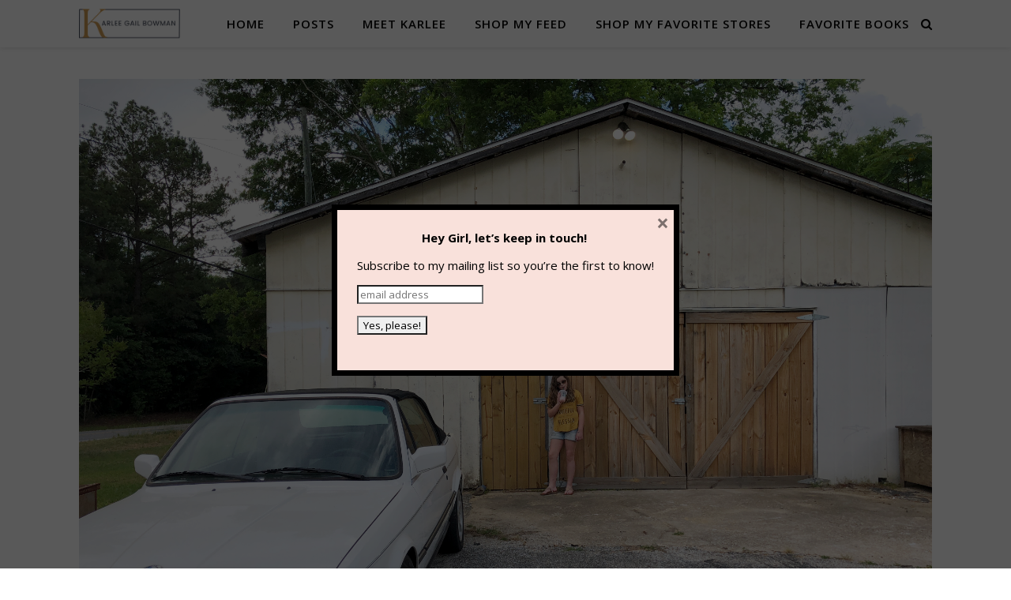

--- FILE ---
content_type: text/html; charset=UTF-8
request_url: https://karleegailbowman.com/summer-bucket-list/
body_size: 42997
content:
<!DOCTYPE html>
<html lang="en-US">
<head>
	<meta charset="UTF-8">
	<meta name="viewport" content="width=device-width, initial-scale=1.0" />
	<link rel="profile" href="https://gmpg.org/xfn/11">

<title>Summer Bucket List</title>
<link rel='dns-prefetch' href='//maxcdn.bootstrapcdn.com' />
<link rel='dns-prefetch' href='//fonts.googleapis.com' />
<link rel='dns-prefetch' href='//s.w.org' />
<link rel="alternate" type="application/rss+xml" title=" &raquo; Feed" href="https://karleegailbowman.com/feed/" />
<link rel="alternate" type="application/rss+xml" title=" &raquo; Comments Feed" href="https://karleegailbowman.com/comments/feed/" />
<link rel="alternate" type="application/rss+xml" title=" &raquo; Summer Bucket List Comments Feed" href="https://karleegailbowman.com/summer-bucket-list/feed/" />
		<script type="text/javascript">
			window._wpemojiSettings = {"baseUrl":"https:\/\/s.w.org\/images\/core\/emoji\/2.2.1\/72x72\/","ext":".png","svgUrl":"https:\/\/s.w.org\/images\/core\/emoji\/2.2.1\/svg\/","svgExt":".svg","source":{"concatemoji":"https:\/\/karleegailbowman.com\/wp-includes\/js\/wp-emoji-release.min.js?ver=4.7.29"}};
			!function(t,a,e){var r,n,i,o=a.createElement("canvas"),l=o.getContext&&o.getContext("2d");function c(t){var e=a.createElement("script");e.src=t,e.defer=e.type="text/javascript",a.getElementsByTagName("head")[0].appendChild(e)}for(i=Array("flag","emoji4"),e.supports={everything:!0,everythingExceptFlag:!0},n=0;n<i.length;n++)e.supports[i[n]]=function(t){var e,a=String.fromCharCode;if(!l||!l.fillText)return!1;switch(l.clearRect(0,0,o.width,o.height),l.textBaseline="top",l.font="600 32px Arial",t){case"flag":return(l.fillText(a(55356,56826,55356,56819),0,0),o.toDataURL().length<3e3)?!1:(l.clearRect(0,0,o.width,o.height),l.fillText(a(55356,57331,65039,8205,55356,57096),0,0),e=o.toDataURL(),l.clearRect(0,0,o.width,o.height),l.fillText(a(55356,57331,55356,57096),0,0),e!==o.toDataURL());case"emoji4":return l.fillText(a(55357,56425,55356,57341,8205,55357,56507),0,0),e=o.toDataURL(),l.clearRect(0,0,o.width,o.height),l.fillText(a(55357,56425,55356,57341,55357,56507),0,0),e!==o.toDataURL()}return!1}(i[n]),e.supports.everything=e.supports.everything&&e.supports[i[n]],"flag"!==i[n]&&(e.supports.everythingExceptFlag=e.supports.everythingExceptFlag&&e.supports[i[n]]);e.supports.everythingExceptFlag=e.supports.everythingExceptFlag&&!e.supports.flag,e.DOMReady=!1,e.readyCallback=function(){e.DOMReady=!0},e.supports.everything||(r=function(){e.readyCallback()},a.addEventListener?(a.addEventListener("DOMContentLoaded",r,!1),t.addEventListener("load",r,!1)):(t.attachEvent("onload",r),a.attachEvent("onreadystatechange",function(){"complete"===a.readyState&&e.readyCallback()})),(r=e.source||{}).concatemoji?c(r.concatemoji):r.wpemoji&&r.twemoji&&(c(r.twemoji),c(r.wpemoji)))}(window,document,window._wpemojiSettings);
		</script>
		<style type="text/css">
img.wp-smiley,
img.emoji {
	display: inline !important;
	border: none !important;
	box-shadow: none !important;
	height: 1em !important;
	width: 1em !important;
	margin: 0 .07em !important;
	vertical-align: -0.1em !important;
	background: none !important;
	padding: 0 !important;
}
</style>
<link rel='stylesheet' id='sb_instagram_styles-css'  href='https://karleegailbowman.com/wp-content/plugins/instagram-feed/css/sb-instagram.min.css?ver=1.4.9' type='text/css' media='all' />
<link rel='stylesheet' id='sb_instagram_icons-css'  href='https://maxcdn.bootstrapcdn.com/font-awesome/4.6.3/css/font-awesome.min.css?ver=4.6.3' type='text/css' media='all' />
<link rel='stylesheet' id='rt-tpg-css-css'  href='https://karleegailbowman.com/wp-content/plugins/the-post-grid/assets/css/thepostgrid.css?ver=2.2.63' type='text/css' media='all' />
<link rel='stylesheet' id='ashe-style-css'  href='https://karleegailbowman.com/wp-content/themes/ashe/style.css?ver=1.8.1' type='text/css' media='all' />
<link rel='stylesheet' id='fontawesome-css'  href='https://karleegailbowman.com/wp-content/themes/ashe/assets/css/font-awesome.css?ver=4.7.29' type='text/css' media='all' />
<link rel='stylesheet' id='fontello-css'  href='https://karleegailbowman.com/wp-content/themes/ashe/assets/css/fontello.css?ver=4.7.29' type='text/css' media='all' />
<link rel='stylesheet' id='slick-css'  href='https://karleegailbowman.com/wp-content/themes/ashe/assets/css/slick.css?ver=4.7.29' type='text/css' media='all' />
<link rel='stylesheet' id='scrollbar-css'  href='https://karleegailbowman.com/wp-content/themes/ashe/assets/css/perfect-scrollbar.css?ver=4.7.29' type='text/css' media='all' />
<link rel='stylesheet' id='ashe-responsive-css'  href='https://karleegailbowman.com/wp-content/themes/ashe/assets/css/responsive.css?ver=1.8.1' type='text/css' media='all' />
<link rel='stylesheet' id='ashe-playfair-font-css'  href='//fonts.googleapis.com/css?family=Playfair+Display%3A400%2C700&#038;ver=1.0.0' type='text/css' media='all' />
<link rel='stylesheet' id='ashe-opensans-font-css'  href='//fonts.googleapis.com/css?family=Open+Sans%3A400italic%2C400%2C600italic%2C600%2C700italic%2C700&#038;ver=1.0.0' type='text/css' media='all' />
<link rel='stylesheet' id='mc4wp-form-themes-css'  href='https://karleegailbowman.com/wp-content/plugins/mailchimp-for-wp/assets/css/form-themes.min.css?ver=4.2' type='text/css' media='all' />
<script type='text/javascript' src='https://karleegailbowman.com/wp-includes/js/jquery/jquery.js?ver=1.12.4'></script>
<script type='text/javascript' src='https://karleegailbowman.com/wp-includes/js/jquery/jquery-migrate.min.js?ver=1.4.1'></script>
<link rel='https://api.w.org/' href='https://karleegailbowman.com/wp-json/' />
<link rel="EditURI" type="application/rsd+xml" title="RSD" href="https://karleegailbowman.com/xmlrpc.php?rsd" />
<link rel="wlwmanifest" type="application/wlwmanifest+xml" href="https://karleegailbowman.com/wp-includes/wlwmanifest.xml" /> 
<link rel='prev' title='My Keurig Days Are Over' href='https://karleegailbowman.com/my-keurig-days-are-over/' />
<link rel='next' title='Week Vibes' href='https://karleegailbowman.com/week-vibes-4/' />
<meta name="generator" content="WordPress 4.7.29" />
<link rel="canonical" href="https://karleegailbowman.com/summer-bucket-list/" />
<link rel='shortlink' href='https://karleegailbowman.com/?p=2202' />
<link rel="alternate" type="application/json+oembed" href="https://karleegailbowman.com/wp-json/oembed/1.0/embed?url=https%3A%2F%2Fkarleegailbowman.com%2Fsummer-bucket-list%2F" />
<link rel="alternate" type="text/xml+oembed" href="https://karleegailbowman.com/wp-json/oembed/1.0/embed?url=https%3A%2F%2Fkarleegailbowman.com%2Fsummer-bucket-list%2F&#038;format=xml" />
<link rel="pingback" href="https://karleegailbowman.com/xmlrpc.php">
<style id="ashe_dynamic_css">body {background-color: #ffffff;}#top-bar {background-color: #ffffff;}#top-bar a {color: #000000;}#top-bar a:hover,#top-bar li.current-menu-item > a,#top-bar li.current-menu-ancestor > a,#top-bar .sub-menu li.current-menu-item > a,#top-bar .sub-menu li.current-menu-ancestor> a {color: #ca9b52;}#top-menu .sub-menu,#top-menu .sub-menu a {background-color: #ffffff;border-color: rgba(0,0,0, 0.05);}@media screen and ( max-width: 979px ) {.top-bar-socials {float: none !important;}.top-bar-socials a {line-height: 40px !important;}}.header-logo a,.site-description {color: #111111;}.entry-header {background-color: #ffffff;}#main-nav {background-color: #ffffff;box-shadow: 0px 1px 5px rgba(0,0,0, 0.1);}#featured-links h6 {background-color: rgba(255,255,255, 0.85);color: #000000;}#main-nav a,#main-nav i,#main-nav #s {color: #000000;}.main-nav-sidebar span,.sidebar-alt-close-btn span {background-color: #000000;}#main-nav a:hover,#main-nav i:hover,#main-nav li.current-menu-item > a,#main-nav li.current-menu-ancestor > a,#main-nav .sub-menu li.current-menu-item > a,#main-nav .sub-menu li.current-menu-ancestor> a {color: #ca9b52;}.main-nav-sidebar:hover span {background-color: #ca9b52;}#main-menu .sub-menu,#main-menu .sub-menu a {background-color: #ffffff;border-color: rgba(0,0,0, 0.05);}#main-nav #s {background-color: #ffffff;}#main-nav #s::-webkit-input-placeholder { /* Chrome/Opera/Safari */color: rgba(0,0,0, 0.7);}#main-nav #s::-moz-placeholder { /* Firefox 19+ */color: rgba(0,0,0, 0.7);}#main-nav #s:-ms-input-placeholder { /* IE 10+ */color: rgba(0,0,0, 0.7);}#main-nav #s:-moz-placeholder { /* Firefox 18- */color: rgba(0,0,0, 0.7);}/* Background */.sidebar-alt,#featured-links,.main-content,.featured-slider-area,.page-content select,.page-content input,.page-content textarea {background-color: #ffffff;}/* Text */.page-content,.page-content select,.page-content input,.page-content textarea,.page-content .post-author a,.page-content .ashe-widget a,.page-content .comment-author {color: #464646;}/* Title */.page-content h1,.page-content h2,.page-content h3,.page-content h4,.page-content h5,.page-content h6,.page-content .post-title a,.page-content .author-description h4 a,.page-content .related-posts h4 a,.page-content .blog-pagination .previous-page a,.page-content .blog-pagination .next-page a,blockquote,.page-content .post-share a {color: #030303;}.page-content .post-title a:hover {color: rgba(3,3,3, 0.75);}/* Meta */.page-content .post-date,.page-content .post-comments,.page-content .post-author,.page-content [data-layout*="list"] .post-author a,.page-content .related-post-date,.page-content .comment-meta a,.page-content .author-share a,.page-content .post-tags a,.page-content .tagcloud a,.widget_categories li,.widget_archive li,.ahse-subscribe-box p,.rpwwt-post-author,.rpwwt-post-categories,.rpwwt-post-date,.rpwwt-post-comments-number {color: #a1a1a1;}.page-content input::-webkit-input-placeholder { /* Chrome/Opera/Safari */color: #a1a1a1;}.page-content input::-moz-placeholder { /* Firefox 19+ */color: #a1a1a1;}.page-content input:-ms-input-placeholder { /* IE 10+ */color: #a1a1a1;}.page-content input:-moz-placeholder { /* Firefox 18- */color: #a1a1a1;}/* Accent */.page-content a,.post-categories,.page-content .ashe-widget.widget_text a {color: #ca9b52;}.page-content .elementor a,.page-content .elementor a:hover {color: inherit;}.ps-container > .ps-scrollbar-y-rail > .ps-scrollbar-y {background: #ca9b52;}.page-content a:hover {color: rgba(202,155,82, 0.8);}blockquote {border-color: #ca9b52;}/* Selection */::-moz-selection {color: #ffffff;background: #ca9b52;}::selection {color: #ffffff;background: #ca9b52;}/* Border */.page-content .post-footer,[data-layout*="list"] .blog-grid > li,.page-content .author-description,.page-content .related-posts,.page-content .entry-comments,.page-content .ashe-widget li,.page-content #wp-calendar,.page-content #wp-calendar caption,.page-content #wp-calendar tbody td,.page-content .widget_nav_menu li a,.page-content .tagcloud a,.page-content select,.page-content input,.page-content textarea,.widget-title h2:before,.widget-title h2:after,.post-tags a,.gallery-caption,.wp-caption-text,table tr,table th,table td,pre,.category-description {border-color: #e8e8e8;}hr {background-color: #e8e8e8;}/* Buttons */.widget_search i,.widget_search #searchsubmit,.single-navigation i,.page-content .submit,.page-content .blog-pagination.numeric a,.page-content .blog-pagination.load-more a,.page-content .ashe-subscribe-box input[type="submit"],.page-content .widget_wysija input[type="submit"],.page-content .post-password-form input[type="submit"],.page-content .wpcf7 [type="submit"] {color: #ffffff;background-color: #333333;}.single-navigation i:hover,.page-content .submit:hover,.page-content .blog-pagination.numeric a:hover,.page-content .blog-pagination.numeric span,.page-content .blog-pagination.load-more a:hover,.page-content .ashe-subscribe-box input[type="submit"]:hover,.page-content .widget_wysija input[type="submit"]:hover,.page-content .post-password-form input[type="submit"]:hover,.page-content .wpcf7 [type="submit"]:hover {color: #ffffff;background-color: #ca9b52;}/* Image Overlay */.image-overlay,#infscr-loading,.page-content h4.image-overlay {color: #ffffff;background-color: rgba(73,73,73, 0.3);}.image-overlay a,.post-slider .prev-arrow,.post-slider .next-arrow,.page-content .image-overlay a,#featured-slider .slick-arrow,#featured-slider .slider-dots {color: #ffffff;}.slide-caption {background: rgba(255,255,255, 0.95);}#featured-slider .slick-active {background: #ffffff;}#page-footer,#page-footer select,#page-footer input,#page-footer textarea {background-color: #f6f6f6;color: #333333;}#page-footer,#page-footer a,#page-footer select,#page-footer input,#page-footer textarea {color: #333333;}#page-footer #s::-webkit-input-placeholder { /* Chrome/Opera/Safari */color: #333333;}#page-footer #s::-moz-placeholder { /* Firefox 19+ */color: #333333;}#page-footer #s:-ms-input-placeholder { /* IE 10+ */color: #333333;}#page-footer #s:-moz-placeholder { /* Firefox 18- */color: #333333;}/* Title */#page-footer h1,#page-footer h2,#page-footer h3,#page-footer h4,#page-footer h5,#page-footer h6 {color: #111111;}#page-footer a:hover {color: #ca9b52;}/* Border */#page-footer a,#page-footer .ashe-widget li,#page-footer #wp-calendar,#page-footer #wp-calendar caption,#page-footer #wp-calendar tbody td,#page-footer .widget_nav_menu li a,#page-footer select,#page-footer input,#page-footer textarea,#page-footer .widget-title h2:before,#page-footer .widget-title h2:after,.footer-widgets {border-color: #e0dbdb;}#page-footer hr {background-color: #e0dbdb;}.ashe-preloader-wrap {background-color: #ffffff;}@media screen and ( max-width: 768px ) {#featured-links {display: none;}}@media screen and ( max-width: 640px ) {.related-posts {display: none;}}.header-logo a {font-family: 'Open Sans';}#top-menu li a {font-family: 'Open Sans';}#main-menu li a {font-family: 'Open Sans';}#mobile-menu li {font-family: 'Open Sans';}#top-menu li a,#main-menu li a,#mobile-menu li {text-transform: uppercase;}.boxed-wrapper {max-width: 1160px;}.sidebar-alt {max-width: 340px;left: -340px; padding: 85px 35px 0px;}.sidebar-left,.sidebar-right {width: 307px;}.main-container {width: 100%;}#top-bar > div,#main-nav > div,#featured-links,.main-content,.page-footer-inner,.featured-slider-area.boxed-wrapper {padding-left: 40px;padding-right: 40px;}#top-menu {float: left;}.top-bar-socials {float: right;}.entry-header {height: 500px;background-image:url(https://karleegailbowman.com/wp-content/uploads/2019/03/cropped-cropped-Karlee-Gail-Bowman-Logo.png);background-size: cover;}.entry-header {background-position: center center;}.logo-img {max-width: 500px;}.mini-logo a {max-width: 128px;}.header-logo a:not(.logo-img),.site-description {display: none;}#main-nav {text-align: right;}.main-nav-sidebar,.mini-logo {float: left;margin-right: 15px;}.main-nav-icons { float: right; margin-left: 15px;}#featured-links .featured-link {margin-right: 20px;}#featured-links .featured-link:last-of-type {margin-right: 0;}#featured-links .featured-link {width: calc( (100% - -20px) / 0 - 1px);width: -webkit-calc( (100% - -20px) / 0- 1px);}.featured-link:nth-child(1) .cv-inner {display: none;}.featured-link:nth-child(2) .cv-inner {display: none;}.featured-link:nth-child(3) .cv-inner {display: none;}.blog-grid > li {width: 100%;margin-bottom: 30px;}.post-content > p:first-of-type:first-letter {font-family: "Playfair Display";font-weight: 400;float: left;margin: 0px 12px 0 0;font-size: 80px;line-height: 65px;text-align: center;color: #030303;}@-moz-document url-prefix() {.post-content > p:first-of-type:first-letter {margin-top: 10px !important;}}.footer-widgets > .ashe-widget {width: 30%;margin-right: 5%;}.footer-widgets > .ashe-widget:nth-child(3n+3) {margin-right: 0;}.footer-widgets > .ashe-widget:nth-child(3n+4) {clear: both;}.copyright-info {float: right;}.footer-socials {float: left;}.woocommerce div.product .stock,.woocommerce div.product p.price,.woocommerce div.product span.price,.woocommerce ul.products li.product .price,.woocommerce-Reviews .woocommerce-review__author,.woocommerce form .form-row .required,.woocommerce form .form-row.woocommerce-invalid label,.woocommerce .page-content div.product .woocommerce-tabs ul.tabs li a {color: #464646;}.woocommerce a.remove:hover {color: #464646 !important;}.woocommerce a.remove,.woocommerce .product_meta,.page-content .woocommerce-breadcrumb,.page-content .woocommerce-review-link,.page-content .woocommerce-breadcrumb a,.page-content .woocommerce-MyAccount-navigation-link a,.woocommerce .woocommerce-info:before,.woocommerce .page-content .woocommerce-result-count,.woocommerce-page .page-content .woocommerce-result-count,.woocommerce-Reviews .woocommerce-review__published-date,.woocommerce .product_list_widget .quantity,.woocommerce .widget_products .amount,.woocommerce .widget_price_filter .price_slider_amount,.woocommerce .widget_recently_viewed_products .amount,.woocommerce .widget_top_rated_products .amount,.woocommerce .widget_recent_reviews .reviewer {color: #a1a1a1;}.woocommerce a.remove {color: #a1a1a1 !important;}p.demo_store,.woocommerce-store-notice,.woocommerce span.onsale { background-color: #ca9b52;}.woocommerce .star-rating::before,.woocommerce .star-rating span::before,.woocommerce .page-content ul.products li.product .button,.page-content .woocommerce ul.products li.product .button,.page-content .woocommerce-MyAccount-navigation-link.is-active a,.page-content .woocommerce-MyAccount-navigation-link a:hover { color: #ca9b52;}.woocommerce form.login,.woocommerce form.register,.woocommerce-account fieldset,.woocommerce form.checkout_coupon,.woocommerce .woocommerce-info,.woocommerce .woocommerce-error,.woocommerce .woocommerce-message,.woocommerce .widget_shopping_cart .total,.woocommerce.widget_shopping_cart .total,.woocommerce-Reviews .comment_container,.woocommerce-cart #payment ul.payment_methods,#add_payment_method #payment ul.payment_methods,.woocommerce-checkout #payment ul.payment_methods,.woocommerce div.product .woocommerce-tabs ul.tabs::before,.woocommerce div.product .woocommerce-tabs ul.tabs::after,.woocommerce div.product .woocommerce-tabs ul.tabs li,.woocommerce .woocommerce-MyAccount-navigation-link,.select2-container--default .select2-selection--single {border-color: #e8e8e8;}.woocommerce-cart #payment,#add_payment_method #payment,.woocommerce-checkout #payment,.woocommerce .woocommerce-info,.woocommerce .woocommerce-error,.woocommerce .woocommerce-message,.woocommerce div.product .woocommerce-tabs ul.tabs li {background-color: rgba(232,232,232, 0.3);}.woocommerce-cart #payment div.payment_box::before,#add_payment_method #payment div.payment_box::before,.woocommerce-checkout #payment div.payment_box::before {border-color: rgba(232,232,232, 0.5);}.woocommerce-cart #payment div.payment_box,#add_payment_method #payment div.payment_box,.woocommerce-checkout #payment div.payment_box {background-color: rgba(232,232,232, 0.5);}.page-content .woocommerce input.button,.page-content .woocommerce a.button,.page-content .woocommerce a.button.alt,.page-content .woocommerce button.button.alt,.page-content .woocommerce input.button.alt,.page-content .woocommerce #respond input#submit.alt,.woocommerce .page-content .widget_product_search input[type="submit"],.woocommerce .page-content .woocommerce-message .button,.woocommerce .page-content a.button.alt,.woocommerce .page-content button.button.alt,.woocommerce .page-content #respond input#submit,.woocommerce .page-content .widget_price_filter .button,.woocommerce .page-content .woocommerce-message .button,.woocommerce-page .page-content .woocommerce-message .button,.woocommerce .page-content nav.woocommerce-pagination ul li a,.woocommerce .page-content nav.woocommerce-pagination ul li span {color: #ffffff;background-color: #333333;}.page-content .woocommerce input.button:hover,.page-content .woocommerce a.button:hover,.page-content .woocommerce a.button.alt:hover,.page-content .woocommerce button.button.alt:hover,.page-content .woocommerce input.button.alt:hover,.page-content .woocommerce #respond input#submit.alt:hover,.woocommerce .page-content .woocommerce-message .button:hover,.woocommerce .page-content a.button.alt:hover,.woocommerce .page-content button.button.alt:hover,.woocommerce .page-content #respond input#submit:hover,.woocommerce .page-content .widget_price_filter .button:hover,.woocommerce .page-content .woocommerce-message .button:hover,.woocommerce-page .page-content .woocommerce-message .button:hover,.woocommerce .page-content nav.woocommerce-pagination ul li a:hover,.woocommerce .page-content nav.woocommerce-pagination ul li span.current {color: #ffffff;background-color: #ca9b52;}.woocommerce .page-content nav.woocommerce-pagination ul li a.prev,.woocommerce .page-content nav.woocommerce-pagination ul li a.next {color: #333333;}.woocommerce .page-content nav.woocommerce-pagination ul li a.prev:hover,.woocommerce .page-content nav.woocommerce-pagination ul li a.next:hover {color: #ca9b52;}.woocommerce .page-content nav.woocommerce-pagination ul li a.prev:after,.woocommerce .page-content nav.woocommerce-pagination ul li a.next:after {color: #ffffff;}.woocommerce .page-content nav.woocommerce-pagination ul li a.prev:hover:after,.woocommerce .page-content nav.woocommerce-pagination ul li a.next:hover:after {color: #ffffff;}.cssload-cube{background-color:#333333;width:9px;height:9px;position:absolute;margin:auto;animation:cssload-cubemove 2s infinite ease-in-out;-o-animation:cssload-cubemove 2s infinite ease-in-out;-ms-animation:cssload-cubemove 2s infinite ease-in-out;-webkit-animation:cssload-cubemove 2s infinite ease-in-out;-moz-animation:cssload-cubemove 2s infinite ease-in-out}.cssload-cube1{left:13px;top:0;animation-delay:.1s;-o-animation-delay:.1s;-ms-animation-delay:.1s;-webkit-animation-delay:.1s;-moz-animation-delay:.1s}.cssload-cube2{left:25px;top:0;animation-delay:.2s;-o-animation-delay:.2s;-ms-animation-delay:.2s;-webkit-animation-delay:.2s;-moz-animation-delay:.2s}.cssload-cube3{left:38px;top:0;animation-delay:.3s;-o-animation-delay:.3s;-ms-animation-delay:.3s;-webkit-animation-delay:.3s;-moz-animation-delay:.3s}.cssload-cube4{left:0;top:13px;animation-delay:.1s;-o-animation-delay:.1s;-ms-animation-delay:.1s;-webkit-animation-delay:.1s;-moz-animation-delay:.1s}.cssload-cube5{left:13px;top:13px;animation-delay:.2s;-o-animation-delay:.2s;-ms-animation-delay:.2s;-webkit-animation-delay:.2s;-moz-animation-delay:.2s}.cssload-cube6{left:25px;top:13px;animation-delay:.3s;-o-animation-delay:.3s;-ms-animation-delay:.3s;-webkit-animation-delay:.3s;-moz-animation-delay:.3s}.cssload-cube7{left:38px;top:13px;animation-delay:.4s;-o-animation-delay:.4s;-ms-animation-delay:.4s;-webkit-animation-delay:.4s;-moz-animation-delay:.4s}.cssload-cube8{left:0;top:25px;animation-delay:.2s;-o-animation-delay:.2s;-ms-animation-delay:.2s;-webkit-animation-delay:.2s;-moz-animation-delay:.2s}.cssload-cube9{left:13px;top:25px;animation-delay:.3s;-o-animation-delay:.3s;-ms-animation-delay:.3s;-webkit-animation-delay:.3s;-moz-animation-delay:.3s}.cssload-cube10{left:25px;top:25px;animation-delay:.4s;-o-animation-delay:.4s;-ms-animation-delay:.4s;-webkit-animation-delay:.4s;-moz-animation-delay:.4s}.cssload-cube11{left:38px;top:25px;animation-delay:.5s;-o-animation-delay:.5s;-ms-animation-delay:.5s;-webkit-animation-delay:.5s;-moz-animation-delay:.5s}.cssload-cube12{left:0;top:38px;animation-delay:.3s;-o-animation-delay:.3s;-ms-animation-delay:.3s;-webkit-animation-delay:.3s;-moz-animation-delay:.3s}.cssload-cube13{left:13px;top:38px;animation-delay:.4s;-o-animation-delay:.4s;-ms-animation-delay:.4s;-webkit-animation-delay:.4s;-moz-animation-delay:.4s}.cssload-cube14{left:25px;top:38px;animation-delay:.5s;-o-animation-delay:.5s;-ms-animation-delay:.5s;-webkit-animation-delay:.5s;-moz-animation-delay:.5s}.cssload-cube15{left:38px;top:38px;animation-delay:.6s;-o-animation-delay:.6s;-ms-animation-delay:.6s;-webkit-animation-delay:.6s;-moz-animation-delay:.6s}.cssload-spinner{margin:auto;width:49px;height:49px;position:relative}@keyframes cssload-cubemove{35%{transform:scale(0.005)}50%{transform:scale(1.7)}65%{transform:scale(0.005)}}@-o-keyframes cssload-cubemove{35%{-o-transform:scale(0.005)}50%{-o-transform:scale(1.7)}65%{-o-transform:scale(0.005)}}@-ms-keyframes cssload-cubemove{35%{-ms-transform:scale(0.005)}50%{-ms-transform:scale(1.7)}65%{-ms-transform:scale(0.005)}}@-webkit-keyframes cssload-cubemove{35%{-webkit-transform:scale(0.005)}50%{-webkit-transform:scale(1.7)}65%{-webkit-transform:scale(0.005)}}@-moz-keyframes cssload-cubemove{35%{-moz-transform:scale(0.005)}50%{-moz-transform:scale(1.7)}65%{-moz-transform:scale(0.005)}}</style><link rel="icon" href="https://karleegailbowman.com/wp-content/uploads/2020/04/cropped-Screen-Shot-2020-04-01-at-5.10.00-PM-32x32.png" sizes="32x32" />
<link rel="icon" href="https://karleegailbowman.com/wp-content/uploads/2020/04/cropped-Screen-Shot-2020-04-01-at-5.10.00-PM-192x192.png" sizes="192x192" />
<link rel="apple-touch-icon-precomposed" href="https://karleegailbowman.com/wp-content/uploads/2020/04/cropped-Screen-Shot-2020-04-01-at-5.10.00-PM-180x180.png" />
<meta name="msapplication-TileImage" content="https://karleegailbowman.com/wp-content/uploads/2020/04/cropped-Screen-Shot-2020-04-01-at-5.10.00-PM-270x270.png" />

<!-- BEGIN GADWP v5.0.0.1 Universal Analytics - https://deconf.com/google-analytics-dashboard-wordpress/ -->
<script>
(function(i,s,o,g,r,a,m){i['GoogleAnalyticsObject']=r;i[r]=i[r]||function(){
	(i[r].q=i[r].q||[]).push(arguments)},i[r].l=1*new Date();a=s.createElement(o),
	m=s.getElementsByTagName(o)[0];a.async=1;a.src=g;m.parentNode.insertBefore(a,m)
})(window,document,'script','https://www.google-analytics.com/analytics.js','ga');
  ga('create', 'UA-97004829-1', 'auto');
  ga('send', 'pageview');
</script>
<!-- END GADWP Universal Analytics -->
</head>

<body class="post-template-default single single-post postid-2202 single-format-standard elementor-default">

	<!-- Preloader -->
	
	<!-- Page Wrapper -->
	<div id="page-wrap">

		<!-- Boxed Wrapper -->
		<div id="page-header" >

		
<div id="main-nav" class="clear-fix">

	<div class="boxed-wrapper">	
		
		<!-- Alt Sidebar Icon -->
		
		<!-- Mini Logo -->
				<div class="mini-logo">
			<a href="https://karleegailbowman.com/" title="" >
				<img src="http://karleegailbowman.com/wp-content/uploads/2022/12/karleegailbowman_gold_logo.png" alt="">
			</a>
		</div>
		
		<!-- Icons -->
		<div class="main-nav-icons">
						<div class="main-nav-search">
				<i class="fa fa-search"></i>
				<i class="fa fa-times"></i>
				<form role="search" method="get" id="searchform" class="clear-fix" action="https://karleegailbowman.com/"><input type="search" name="s" id="s" placeholder="Search..." data-placeholder="Type then hit Enter..." value="" /><i class="fa fa-search"></i><input type="submit" id="searchsubmit" value="st" /></form>			</div>
					</div>

		<nav class="main-menu-container"><ul id="main-menu" class=""><li id="menu-item-202" class="menu-item menu-item-type-custom menu-item-object-custom menu-item-home menu-item-202"><a href="https://karleegailbowman.com">Home</a></li>
<li id="menu-item-3439" class="menu-item menu-item-type-post_type menu-item-object-page current_page_parent menu-item-3439"><a href="https://karleegailbowman.com/posts/">Posts</a></li>
<li id="menu-item-2784" class="menu-item menu-item-type-post_type menu-item-object-page menu-item-2784"><a href="https://karleegailbowman.com/meet-karlee/">Meet Karlee</a></li>
<li id="menu-item-1286" class="menu-item menu-item-type-post_type menu-item-object-page menu-item-1286"><a href="https://karleegailbowman.com/shop-my-feed/">Shop My Feed</a></li>
<li id="menu-item-4691" class="menu-item menu-item-type-post_type menu-item-object-page menu-item-4691"><a href="https://karleegailbowman.com/shop-my-favorites/">Shop My Favorite Stores</a></li>
<li id="menu-item-5328" class="menu-item menu-item-type-post_type menu-item-object-page menu-item-5328"><a href="https://karleegailbowman.com/books/">Favorite Books</a></li>
</ul></nav>
		<!-- Mobile Menu Button -->
		<span class="mobile-menu-btn">
			<i class="fa fa-chevron-down"></i>
		</span>

		<nav class="mobile-menu-container"><ul id="mobile-menu" class=""><li class="menu-item menu-item-type-custom menu-item-object-custom menu-item-home menu-item-202"><a href="https://karleegailbowman.com">Home</a></li>
<li class="menu-item menu-item-type-post_type menu-item-object-page current_page_parent menu-item-3439"><a href="https://karleegailbowman.com/posts/">Posts</a></li>
<li class="menu-item menu-item-type-post_type menu-item-object-page menu-item-2784"><a href="https://karleegailbowman.com/meet-karlee/">Meet Karlee</a></li>
<li class="menu-item menu-item-type-post_type menu-item-object-page menu-item-1286"><a href="https://karleegailbowman.com/shop-my-feed/">Shop My Feed</a></li>
<li class="menu-item menu-item-type-post_type menu-item-object-page menu-item-4691"><a href="https://karleegailbowman.com/shop-my-favorites/">Shop My Favorite Stores</a></li>
<li class="menu-item menu-item-type-post_type menu-item-object-page menu-item-5328"><a href="https://karleegailbowman.com/books/">Favorite Books</a></li>
 </ul></nav>
	</div>

</div><!-- #main-nav -->

		</div><!-- .boxed-wrapper -->

		<!-- Page Content -->
		<div class="page-content">

			
<!-- Page Content -->
<div class="main-content clear-fix boxed-wrapper" data-sidebar-sticky="1">


	
	<!-- Main Container -->
	<div class="main-container">

		<article id="post-2202" class="post-2202 post type-post status-publish format-standard has-post-thumbnail hentry category-uncategorized">

	

	<div class="post-media">
		<img width="1140" height="855" src="https://karleegailbowman.com/wp-content/uploads/2018/06/JPEG-image-B230FB6C9EA0-1.jpeg" class="attachment-ashe-full-thumbnail size-ashe-full-thumbnail wp-post-image" alt="" srcset="https://karleegailbowman.com/wp-content/uploads/2018/06/JPEG-image-B230FB6C9EA0-1.jpeg 4032w, https://karleegailbowman.com/wp-content/uploads/2018/06/JPEG-image-B230FB6C9EA0-1-300x225.jpeg 300w, https://karleegailbowman.com/wp-content/uploads/2018/06/JPEG-image-B230FB6C9EA0-1-768x576.jpeg 768w, https://karleegailbowman.com/wp-content/uploads/2018/06/JPEG-image-B230FB6C9EA0-1-1024x768.jpeg 1024w" sizes="(max-width: 1140px) 100vw, 1140px" />	</div>

	<header class="post-header">

		<div class="post-categories"><a href="https://karleegailbowman.com/category/uncategorized/" rel="category tag">Uncategorized</a> </div>
				<h1 class="post-title">Summer Bucket List</h1>
		
				<div class="post-meta clear-fix">

							<span class="post-date">June 9, 2018</span>
						
			<span class="meta-sep">/</span>
			
			
		</div>
		
	</header>

	<div class="post-content">

		<p style="text-align: center;">It&#8217;s June so Summer time is pretty much here! I want to share my Summer bucket list with y&#8217;all!!</p>
<p style="text-align: center;">1 &#8211; Eat lots of watermelon.</p>
<p style="text-align: center;">2 &#8211; Watch fireworks.</p>
<p style="text-align: center;">2 &#8211; Go to the beach.</p>
<p style="text-align: center;">3 &#8211; Finish working on the powder room project.</p>
<p style="text-align: center;">4 &#8211; Read a &#8220;beach read&#8221;.</p>
<p style="text-align: center;">5 &#8211; Go out for ice cream.</p>
<p style="text-align: center;">6 &#8211; Make fresh homemade lemonade.</p>
<p style="text-align: center;">7 &#8211; Have a picnic.</p>
<p style="text-align: center;">8 &#8211; Go to a movie.</p>
<p style="text-align: center;">9 &#8211; Decorate our home for the 4th of July.</p>
<p style="text-align: center;">10 &#8211; Have a board game night.</p>
	</div>

	<footer class="post-footer">

		
				<span class="post-author">By&nbsp;<a href="https://karleegailbowman.com/author/kbowman/" title="Posts by Karlee Bowman" rel="author">Karlee Bowman</a></span>
		
		<a href="https://karleegailbowman.com/summer-bucket-list/#respond" class="post-comments" >0 Comments</a>		
	</footer>


</article>
<!-- Previous Post -->
<a href="https://karleegailbowman.com/week-vibes-4/" title="Week Vibes" class="single-navigation previous-post">
<img width="60" height="75" src="https://karleegailbowman.com/wp-content/uploads/2018/06/JPEG-image-77A8178508CA-1.jpeg" class="attachment-ashe-single-navigation size-ashe-single-navigation wp-post-image" alt="" srcset="https://karleegailbowman.com/wp-content/uploads/2018/06/JPEG-image-77A8178508CA-1.jpeg 3024w, https://karleegailbowman.com/wp-content/uploads/2018/06/JPEG-image-77A8178508CA-1-240x300.jpeg 240w, https://karleegailbowman.com/wp-content/uploads/2018/06/JPEG-image-77A8178508CA-1-768x960.jpeg 768w, https://karleegailbowman.com/wp-content/uploads/2018/06/JPEG-image-77A8178508CA-1-819x1024.jpeg 819w" sizes="(max-width: 60px) 100vw, 60px" /><i class="fa fa-angle-right"></i>
</a>

<!-- Next Post -->
<a href="https://karleegailbowman.com/my-keurig-days-are-over/" title="My Keurig Days Are Over" class="single-navigation next-post">
	<img width="75" height="56" src="https://karleegailbowman.com/wp-content/uploads/2018/06/JPEG-image-5902317F73F4-1.jpeg" class="attachment-ashe-single-navigation size-ashe-single-navigation wp-post-image" alt="" srcset="https://karleegailbowman.com/wp-content/uploads/2018/06/JPEG-image-5902317F73F4-1.jpeg 4032w, https://karleegailbowman.com/wp-content/uploads/2018/06/JPEG-image-5902317F73F4-1-300x225.jpeg 300w, https://karleegailbowman.com/wp-content/uploads/2018/06/JPEG-image-5902317F73F4-1-768x576.jpeg 768w, https://karleegailbowman.com/wp-content/uploads/2018/06/JPEG-image-5902317F73F4-1-1024x768.jpeg 1024w" sizes="(max-width: 75px) 100vw, 75px" />	<i class="fa fa-angle-left"></i>
</a>

			<div class="related-posts">
				<h3>You May Also Like</h3>

				
					<section>
						<a href="https://karleegailbowman.com/week-vibes-2/"><img width="218" height="330" src="https://karleegailbowman.com/wp-content/uploads/2018/05/JPEG-image-95246C88535B-1-1-e1527471769628.jpeg" class="attachment-ashe-grid-thumbnail size-ashe-grid-thumbnail wp-post-image" alt="" srcset="https://karleegailbowman.com/wp-content/uploads/2018/05/JPEG-image-95246C88535B-1-1-e1527471769628.jpeg 2291w, https://karleegailbowman.com/wp-content/uploads/2018/05/JPEG-image-95246C88535B-1-1-e1527471769628-198x300.jpeg 198w, https://karleegailbowman.com/wp-content/uploads/2018/05/JPEG-image-95246C88535B-1-1-e1527471769628-768x1163.jpeg 768w, https://karleegailbowman.com/wp-content/uploads/2018/05/JPEG-image-95246C88535B-1-1-e1527471769628-676x1024.jpeg 676w" sizes="(max-width: 218px) 100vw, 218px" /></a>
						<h4><a href="https://karleegailbowman.com/week-vibes-2/">Week Vibes</a></h4>
						<span class="related-post-date">May 27, 2018</span>
					</section>

				
					<section>
						<a href="https://karleegailbowman.com/flowers-flags-memorial-day/"><img width="440" height="330" src="https://karleegailbowman.com/wp-content/uploads/2018/05/JPEG-image-88EB820DF72E-1.jpeg" class="attachment-ashe-grid-thumbnail size-ashe-grid-thumbnail wp-post-image" alt="" srcset="https://karleegailbowman.com/wp-content/uploads/2018/05/JPEG-image-88EB820DF72E-1.jpeg 4032w, https://karleegailbowman.com/wp-content/uploads/2018/05/JPEG-image-88EB820DF72E-1-300x225.jpeg 300w, https://karleegailbowman.com/wp-content/uploads/2018/05/JPEG-image-88EB820DF72E-1-768x576.jpeg 768w, https://karleegailbowman.com/wp-content/uploads/2018/05/JPEG-image-88EB820DF72E-1-1024x768.jpeg 1024w" sizes="(max-width: 440px) 100vw, 440px" /></a>
						<h4><a href="https://karleegailbowman.com/flowers-flags-memorial-day/">Flowers &#038; Flags &#8211; Memorial Day</a></h4>
						<span class="related-post-date">May 25, 2018</span>
					</section>

				
					<section>
						<a href="https://karleegailbowman.com/our-beach-vacation-recap/"><img width="248" height="330" src="https://karleegailbowman.com/wp-content/uploads/2018/08/IMG_7308.jpg" class="attachment-ashe-grid-thumbnail size-ashe-grid-thumbnail wp-post-image" alt="" srcset="https://karleegailbowman.com/wp-content/uploads/2018/08/IMG_7308.jpg 3024w, https://karleegailbowman.com/wp-content/uploads/2018/08/IMG_7308-225x300.jpg 225w, https://karleegailbowman.com/wp-content/uploads/2018/08/IMG_7308-768x1024.jpg 768w" sizes="(max-width: 248px) 100vw, 248px" /></a>
						<h4><a href="https://karleegailbowman.com/our-beach-vacation-recap/">Our Beach Vacation Recap</a></h4>
						<span class="related-post-date">August 13, 2018</span>
					</section>

				
				<div class="clear-fix"></div>
			</div>

			<div class="comments-area" id="comments">	<div id="respond" class="comment-respond">
		<h3 id="reply-title" class="comment-reply-title">Leave a Reply <small><a rel="nofollow" id="cancel-comment-reply-link" href="/summer-bucket-list/#respond" style="display:none;">Cancel reply</a></small></h3>			<form action="https://karleegailbowman.com/wp-comments-post.php" method="post" id="commentform" class="comment-form" novalidate>
				<p class="comment-notes"><span id="email-notes">Your email address will not be published.</span> Required fields are marked <span class="required">*</span></p><p class="comment-form-author"><label for="author">Name <span class="required">*</span></label> <input id="author" name="author" type="text" value="" size="30" maxlength="245" aria-required='true' required='required' /></p>
<p class="comment-form-email"><label for="email">Email <span class="required">*</span></label> <input id="email" name="email" type="email" value="" size="30" maxlength="100" aria-describedby="email-notes" aria-required='true' required='required' /></p>
<p class="comment-form-url"><label for="url">Website</label> <input id="url" name="url" type="url" value="" size="30" maxlength="200" /></p>
<p class="comment-form-comment"><label for="comment">Comment</label> <textarea id="comment" name="comment" cols="45" rows="8" maxlength="65525" aria-required="true" required="required"></textarea></p><p class="form-submit"><input name="submit" type="submit" id="submit" class="submit" value="Post Comment" /> <input type='hidden' name='comment_post_ID' value='2202' id='comment_post_ID' />
<input type='hidden' name='comment_parent' id='comment_parent' value='0' />
</p><p style="display: none;"><input type="hidden" id="akismet_comment_nonce" name="akismet_comment_nonce" value="5a38dafbbe" /></p><p style="display: none;"><input type="hidden" id="ak_js" name="ak_js" value="83"/></p>			</form>
			</div><!-- #respond -->
	</div>
	</div><!-- .main-container -->


	
</div><!-- .page-content -->

		</div><!-- .page-content -->

		<!-- Page Footer -->
		<footer id="page-footer" class="clear-fix">
			
			<!-- Scroll Top Button -->
			
			<div class="page-footer-inner boxed-wrapper">

			<!-- Footer Widgets -->
			
			<div class="footer-copyright">
				<div class="copyright-info">
				&copy; 2026 Karlee Bowman				</div>

								
				<div class="credit">
					Ashe Theme by <a href="http://wp-royal.com/"><a href="https://wp-royal.com/">WP Royal</a>.</a>				</div>

			</div>

			</div><!-- .boxed-wrapper -->

		</footer><!-- #page-footer -->

	</div><!-- #page-wrap -->

<div style="display: none;"><div id="boxzilla-box-1791-content"><p style="text-align: center;"><b>Hey Girl, let&#8217;s keep in touch! </b></p>
<p style="text-align: center;"><!-- Begin MailChimp Signup Form -->Subscribe to my mailing list so you&#8217;re the first to know!</p>
<style type="text/css">
	#mc_embed_signup{background:#f9e1db; clear:left; font:14px Helvetica,Arial,sans-serif; }<br />	/* Add your own MailChimp form style overrides in your site stylesheet or in this style block.<br />	   We recommend moving this block and the preceding CSS link to the HEAD of your HTML file. */<br /></style>
<div id="mc_embed_signup">
<form id="mc-embedded-subscribe-form" class="validate" action="https://karleebowman.us17.list-manage.com/subscribe/post?u=88ea0375c4aee358a011ed495&amp;id=20ed6071ad" method="post" name="mc-embedded-subscribe-form" novalidate="" target="_blank">
<div id="mc_embed_signup_scroll">
<div class="mc-field-group"><input id="mce-EMAIL" class="required email" name="EMAIL" type="email" value="" placeholder="email address" /></div>
<div id="mce-responses" class="clear"></div>
<p><!-- real people should not fill this in and expect good things - do not remove this or risk form bot signups--></p>
<div style="position: absolute; left: -5000px;"><input tabindex="-1" name="b_88ea0375c4aee358a011ed495_20ed6071ad" type="text" value="" /></div>
<div class="clear"><input id="mc-embedded-subscribe" class="button" name="subscribe" type="submit" value="Yes, please!" /></div>
</div>
</form>
</div>
<p><script type='text/javascript' src='//s3.amazonaws.com/downloads.mailchimp.com/js/mc-validate.js'></script><script type='text/javascript'>(function($) {window.fnames = new Array(); window.ftypes = new Array();fnames[0]='EMAIL';ftypes[0]='email';fnames[3]='ADDRESS';ftypes[3]='address';fnames[4]='PHONE';ftypes[4]='phone';}(jQuery));var $mcj = jQuery.noConflict(true);</script><br />
<!--End mc_embed_signup--></p>
</div></div><script type='text/javascript'>
/* <![CDATA[ */
var sb_instagram_js_options = {"sb_instagram_at":"24288023.3a81a9f.a026d53347b14c11a5e40b7af00671a9"};
/* ]]> */
</script>
<script type='text/javascript' src='https://karleegailbowman.com/wp-content/plugins/instagram-feed/js/sb-instagram.min.js?ver=1.4.9'></script>
<script type='text/javascript' src='https://karleegailbowman.com/wp-content/themes/ashe/assets/js/custom-plugins.js?ver=1.8.1'></script>
<script type='text/javascript' src='https://karleegailbowman.com/wp-content/themes/ashe/assets/js/custom-scripts.js?ver=1.8.1'></script>
<script type='text/javascript' src='https://karleegailbowman.com/wp-includes/js/comment-reply.min.js?ver=4.7.29'></script>
<script type='text/javascript' src='https://karleegailbowman.com/wp-content/plugins/wp-gallery-custom-links/wp-gallery-custom-links.js?ver=1.1'></script>
<script type='text/javascript'>
/* <![CDATA[ */
var boxzilla_options = {"testMode":"","boxes":[{"id":1791,"icon":"&times;","content":"","css":{"background_color":"#f9e1db","border_color":"#000000","border_width":7,"border_style":"solid","position":"center"},"trigger":{"method":"time_on_page","value":"2"},"animation":"slide","cookie":{"triggered":178,"dismissed":178},"rehide":false,"position":"center","screenWidthCondition":null,"closable":true,"post":{"id":1791,"title":"Subscribe for updates!","slug":"1791"}}]};
/* ]]> */
</script>
<script type='text/javascript' src='https://karleegailbowman.com/wp-content/plugins/boxzilla/assets/js/script.min.js?ver=3.2.1'></script>
<script type='text/javascript' src='https://karleegailbowman.com/wp-includes/js/wp-embed.min.js?ver=4.7.29'></script>
<script type='text/javascript' src='https://karleegailbowman.com/wp-content/plugins/akismet/_inc/form.js?ver=4.0'></script>

</body>
</html>

--- FILE ---
content_type: application/javascript
request_url: https://karleegailbowman.com/wp-content/plugins/boxzilla/assets/js/script.min.js?ver=3.2.1
body_size: 16623
content:
!function(){var t=void 0,e=void 0;!function(){function e(i,n,o){function r(l,a){if(!n[l]){if(!i[l]){var c="function"==typeof t&&t;if(!a&&c)return c(l,!0);if(s)return s(l,!0);var d=new Error("Cannot find module '"+l+"'");throw d.code="MODULE_NOT_FOUND",d}var h=n[l]={exports:{}};i[l][0].call(h.exports,function(t){var e=i[l][1][t];return r(e||t)},h,h.exports,e,i,n,o)}return n[l].exports}for(var s="function"==typeof t&&t,l=0;l<o.length;l++)r(o[l]);return r}return e}()({1:[function(t,e,i){"use strict";var n="function"==typeof Symbol&&"symbol"==typeof Symbol.iterator?function(t){return typeof t}:function(t){return t&&"function"==typeof Symbol&&t.constructor===Symbol&&t!==Symbol.prototype?"symbol":typeof t};!function(){function e(t,e){e.background_color&&(t.style.background=e.background_color),e.color&&(t.style.color=e.color),e.border_color&&(t.style.borderColor=e.border_color),e.border_width&&(t.style.borderWidth=parseInt(e.border_width)+"px"),e.border_style&&(t.style.borderStyle=e.border_style),e.width&&(t.style.maxWidth=parseInt(e.width)+"px")}var i=t("boxzilla"),o=window.boxzilla_options;window.Boxzilla=i;var r=document.body.className.indexOf("logged-in")>-1;r&&o.testMode&&console.log("Boxzilla: Test mode is enabled. Please disable test mode if you're done testing."),i.init(),window.addEventListener("load",function(){if(!o.inited){for(var t=0;t<o.boxes.length;t++){var s=o.boxes[t];s.testMode=r&&o.testMode,s.content=document.getElementById("boxzilla-box-"+s.id+"-content");var l=i.create(s.id,s);l.element.className=l.element.className+" boxzilla-"+s.post.slug,e(l.element,s.css),l.element.firstChild.firstChild.className+=" first-child",l.element.firstChild.lastChild.className+=" last-child",l.fits()&&function(t){if(!window.location.hash||0===window.location.hash.length)return!1;var e=window.location.hash.substring(1);return!!/^[a-zA-Z\-\_0-9]+$/.test(e)&&(e===t.element.id||!!t.element.querySelector("#"+e))}(l)&&l.show()}o.inited=!0,i.trigger("done"),function(){if("object"===n(window.mc4wp_forms_config)&&window.mc4wp_forms_config.submitted_form){var t="#"+window.mc4wp_forms_config.submitted_form.element_id,e=i.boxes;for(var o in e)if(e.hasOwnProperty(o)){var r=e[o];if(r.element.querySelector(t))return void r.show()}}}()}})}()},{boxzilla:5}],2:[function(t,i,n){(function(){"use strict";function t(){}function n(t,e){for(var i=t.length;i--;)if(t[i].listener===e)return i;return-1}function o(t){return function(){return this[t].apply(this,arguments)}}var r=t.prototype,s=this,l=s.EventEmitter;r.getListeners=function(t){var e,i,n=this._getEvents();if(t instanceof RegExp){e={};for(i in n)n.hasOwnProperty(i)&&t.test(i)&&(e[i]=n[i])}else e=n[t]||(n[t]=[]);return e},r.flattenListeners=function(t){var e,i=[];for(e=0;e<t.length;e+=1)i.push(t[e].listener);return i},r.getListenersAsObject=function(t){var e,i=this.getListeners(t);return i instanceof Array&&((e={})[t]=i),e||i},r.addListener=function(t,e){var i,o=this.getListenersAsObject(t),r="object"==typeof e;for(i in o)o.hasOwnProperty(i)&&-1===n(o[i],e)&&o[i].push(r?e:{listener:e,once:!1});return this},r.on=o("addListener"),r.addOnceListener=function(t,e){return this.addListener(t,{listener:e,once:!0})},r.once=o("addOnceListener"),r.defineEvent=function(t){return this.getListeners(t),this},r.defineEvents=function(t){for(var e=0;e<t.length;e+=1)this.defineEvent(t[e]);return this},r.removeListener=function(t,e){var i,o,r=this.getListenersAsObject(t);for(o in r)r.hasOwnProperty(o)&&-1!==(i=n(r[o],e))&&r[o].splice(i,1);return this},r.off=o("removeListener"),r.addListeners=function(t,e){return this.manipulateListeners(!1,t,e)},r.removeListeners=function(t,e){return this.manipulateListeners(!0,t,e)},r.manipulateListeners=function(t,e,i){var n,o,r=t?this.removeListener:this.addListener,s=t?this.removeListeners:this.addListeners;if("object"!=typeof e||e instanceof RegExp)for(n=i.length;n--;)r.call(this,e,i[n]);else for(n in e)e.hasOwnProperty(n)&&(o=e[n])&&("function"==typeof o?r.call(this,n,o):s.call(this,n,o));return this},r.removeEvent=function(t){var e,i=typeof t,n=this._getEvents();if("string"===i)delete n[t];else if(t instanceof RegExp)for(e in n)n.hasOwnProperty(e)&&t.test(e)&&delete n[e];else delete this._events;return this},r.removeAllListeners=o("removeEvent"),r.emitEvent=function(t,e){var i,n,o,r,s=this.getListenersAsObject(t);for(r in s)if(s.hasOwnProperty(r))for(o=(i=s[r].slice(0)).length;o--;)!0===(n=i[o]).once&&this.removeListener(t,n.listener),n.listener.apply(this,e||[])===this._getOnceReturnValue()&&this.removeListener(t,n.listener);return this},r.trigger=o("emitEvent"),r.emit=function(t){var e=Array.prototype.slice.call(arguments,1);return this.emitEvent(t,e)},r.setOnceReturnValue=function(t){return this._onceReturnValue=t,this},r._getOnceReturnValue=function(){return!this.hasOwnProperty("_onceReturnValue")||this._onceReturnValue},r._getEvents=function(){return this._events||(this._events={})},t.noConflict=function(){return s.EventEmitter=l,t},"function"==typeof e&&e.amd?e(function(){return t}):"object"==typeof i&&i.exports?i.exports=t:s.EventEmitter=t}).call(this)},{}],3:[function(t,e,i){"use strict";function n(t,e){for(var i in e)t.style[i]=e[i]}function o(t,e,i){var n=+new Date,o=window.getComputedStyle(t),s={},l={};for(var a in e){e[a]=parseFloat(e[a]);var c=e[a],d=parseFloat(o[a]);d!=c?(l[a]=(c-d)/r,s[a]=d):delete e[a]}!function o(){var r,a,c,d,h=+new Date-n,f=!0;for(var u in e){r=l[u],a=e[u],c=r*h,d=s[u]+c,r>0&&d>=a||r<0&&d<=a?d=a:f=!1,s[u]=d;var g="opacity"!==u?"px":"";t.style[u]=d+g}n=+new Date,f?i&&i():window.requestAnimationFrame&&requestAnimationFrame(o)||setTimeout(o,32)}()}var r=320;e.exports={toggle:function(t,e,i){var r="none"!=t.style.display||t.offsetLeft>0,s=t.cloneNode(!0),l=function(){t.removeAttribute("data-animated"),t.setAttribute("style",s.getAttribute("style")),t.style.display=r?"none":"",i&&i()};t.setAttribute("data-animated","true"),r||(t.style.display="");var a,c;if("slide"===e){if(a=function(t,e){for(var i={},n=0;n<t.length;n++)i[t[n]]=e;return i}(["height","borderTopWidth","borderBottomWidth","paddingTop","paddingBottom"],0),c={},!r){if(c=function(t,e){for(var i={},n=0;n<t.length;n++)i[t[n]]=e[t[n]];return i}(["height","borderTopWidth","borderBottomWidth","paddingTop","paddingBottom"],window.getComputedStyle(t)),!isFinite(c.height)){var d=t.getBoundingClientRect();c.height=d.height}n(t,a)}t.style.overflowY="hidden",o(t,r?a:c,l)}else a={opacity:0},c={opacity:1},r||n(t,a),o(t,r?a:c,l)},animate:o,animated:function(t){return!!t.getAttribute("data-animated")}}},{}],4:[function(t,e,i){"use strict";var n,o={animation:"fade",rehide:!1,content:"",cookie:null,icon:"&times",screenWidthCondition:null,position:"center",testMode:!1,trigger:!1,closable:!0},r=t("./animator.js"),s=function(t,e){this.id=t,this.config=function(t,e){var i={};for(var n in t)i[n]=t[n];for(var n in e)i[n]=e[n];return i}(o,e),this.overlay=document.getElementById("boxzilla-overlay"),this.visible=!1,this.dismissed=!1,this.triggered=!1,this.triggerHeight=this.calculateTriggerHeight(),this.cookieSet=this.isCookieSet(),this.element=null,this.contentElement=null,this.closeIcon=null,this.dom(),this.events()};s.prototype.events=function(){var t=this;this.closeIcon&&this.closeIcon.addEventListener("click",this.dismiss.bind(this)),this.element.addEventListener("click",function(e){"A"===e.target.tagName&&n.trigger("box.interactions.link",[t,e.target])},!1),this.element.addEventListener("submit",function(e){t.setCookie(),n.trigger("box.interactions.form",[t,e.target])},!1)},s.prototype.dom=function(){var t=document.createElement("div");t.className="boxzilla-container boxzilla-"+this.config.position+"-container";var e=document.createElement("div");e.setAttribute("id","boxzilla-"+this.id),e.className="boxzilla boxzilla-"+this.id+" boxzilla-"+this.config.position,e.style.display="none",t.appendChild(e);var i;if("string"==typeof this.config.content?(i=document.createElement("div")).innerHTML=this.config.content:(i=this.config.content).style.display="",i.className="boxzilla-content",e.appendChild(i),this.config.closable&&this.config.icon){var n=document.createElement("span");n.className="boxzilla-close-icon",n.innerHTML=this.config.icon,e.appendChild(n),this.closeIcon=n}document.body.appendChild(t),this.contentElement=i,this.element=e},s.prototype.setCustomBoxStyling=function(){var t=this.element.style.display;this.element.style.display="",this.element.style.overflowY="auto",this.element.style.maxHeight="none";var e=window.innerHeight,i=this.element.clientHeight;if(i>e&&(this.element.style.maxHeight=e+"px",this.element.style.overflowY="scroll"),"center"===this.config.position){var n=(e-i)/2;n=n>=0?n:0,this.element.style.marginTop=n+"px"}this.element.style.display=t},s.prototype.toggle=function(t){return void 0===t&&(t=!this.visible),t!==this.visible&&(!r.animated(this.element)&&(!(!t&&!this.config.closable)&&(this.visible=t,this.setCustomBoxStyling(),n.trigger("box."+(t?"show":"hide"),[this]),"center"===this.config.position&&(this.overlay.classList.toggle("boxzilla-"+this.id+"-overlay"),r.toggle(this.overlay,"fade")),r.toggle(this.element,this.config.animation,function(){this.visible||(this.contentElement.innerHTML=this.contentElement.innerHTML)}.bind(this)),!0)))},s.prototype.show=function(){return this.toggle(!0)},s.prototype.hide=function(){return this.toggle(!1)},s.prototype.calculateTriggerHeight=function(){var t=0;if(this.config.trigger)if("element"===this.config.trigger.method){var e=document.body.querySelector(this.config.trigger.value);if(e){t=e.getBoundingClientRect().top}}else"percentage"===this.config.trigger.method&&(t=this.config.trigger.value/100*function(){var t=document.body,e=document.documentElement;return Math.max(t.scrollHeight,t.offsetHeight,e.clientHeight,e.scrollHeight,e.offsetHeight)}());return t},s.prototype.fits=function(){if(!this.config.screenWidthCondition||!this.config.screenWidthCondition.value)return!0;switch(this.config.screenWidthCondition.condition){case"larger":return window.innerWidth>this.config.screenWidthCondition.value;case"smaller":return window.innerWidth<this.config.screenWidthCondition.value}return!0},s.prototype.onResize=function(){this.triggerHeight=this.calculateTriggerHeight(),this.setCustomBoxStyling()},s.prototype.mayAutoShow=function(){return!this.dismissed&&(!!this.fits()&&(!!this.config.trigger&&!this.cookieSet))},s.prototype.mayRehide=function(){return this.config.rehide&&this.triggered},s.prototype.isCookieSet=function(){if(this.config.testMode||!this.config.trigger)return!1;if(!this.config.cookie||!this.config.cookie.triggered&&!this.config.cookie.dismissed)return!1;return"true"===document.cookie.replace(new RegExp("(?:(?:^|.*;)\\s*boxzilla_box_"+this.id+"\\s*\\=\\s*([^;]*).*$)|^.*$"),"$1")},s.prototype.setCookie=function(t){var e=new Date;e.setHours(e.getHours()+t),document.cookie="boxzilla_box_"+this.id+"=true; expires="+e.toUTCString()+"; path=/"},s.prototype.trigger=function(){this.show()&&(this.triggered=!0,this.config.cookie&&this.config.cookie.triggered&&this.setCookie(this.config.cookie.triggered))},s.prototype.dismiss=function(t){return t&&t.preventDefault(),!!this.visible&&(this.hide(),this.config.cookie&&this.config.cookie.dismissed&&this.setCookie(this.config.cookie.dismissed),this.dismissed=!0,n.trigger("box.dismiss",[this]),!0)},e.exports=function(t){return n=t,s}},{"./animator.js":3}],5:[function(t,e,i){"use strict";function n(t,e,i){e||(e=250);var n,o;return function(){var r=i||this,s=+new Date,l=arguments;n&&s<n+e?(clearTimeout(o),o=setTimeout(function(){n=s,t.apply(r,l)},e)):(n=s,t.apply(r,l))}}function o(t){27==t.keyCode&&E.dismiss()}function r(){f()||_.forEach(function(t){t.mayAutoShow()&&"pageviews"===t.config.trigger.method&&w>=t.config.trigger.value&&t.trigger()})}function s(){f()||_.forEach(function(t){t.mayAutoShow()&&("time_on_site"===t.config.trigger.method&&b.time>=t.config.trigger.value&&t.trigger(),"time_on_page"===t.config.trigger.method&&y.time>=t.config.trigger.value&&t.trigger())})}function l(){var t=C.hasOwnProperty("pageYOffset")?C.pageYOffset:C.scrollTop;t+=.9*window.innerHeight,_.forEach(function(e){if(e.mayAutoShow()&&!(e.triggerHeight<=0))if(t>e.triggerHeight){if(f())return;e.trigger()}else e.mayRehide()&&e.hide()})}function a(){_.forEach(function(t){t.onResize()})}function c(t){var e=t.offsetX,i=t.offsetY;_.forEach(function(t){var n=t.element.getBoundingClientRect();(e<n.left-40||e>n.right+40||i<n.top-40||i>n.bottom+40)&&t.dismiss()})}function d(){v||f()||(_.forEach(function(t){t.mayAutoShow()&&"exit_intent"===t.config.trigger.method&&t.trigger()}),v=!0)}function h(t){t.clientY<=0&&(p=window.setTimeout(d,400))}function f(){for(var t=0;t<_.length;t++){if(_[t].visible)return!0}return!1}function u(){p&&(window.clearInterval(p),p=null)}function g(t){for(var e=t.target||t.srcElement,i=0;i<=3&&(e&&"A"!==e.tagName);i++)e=e.parentElement;if(e&&"A"===e.tagName&&e.getAttribute("href")&&0===e.getAttribute("href").toLowerCase().indexOf("#boxzilla-")){var n=e.getAttribute("href").toLowerCase().substring("#boxzilla-".length);E.toggle(n)}}var m,p,v,b,y,w,x=t("wolfy87-eventemitter"),E=Object.create(x.prototype),z=t("./box.js")(E),L=t("./timer.js"),_=[],C=window,k=function(){try{var t=sessionStorage.getItem("boxzilla_timer");t&&(b.time=t)}catch(t){}b.start(),y.start()},S=function(){sessionStorage.setItem("boxzilla_timer",b.time),b.stop(),y.stop()};E.init=function(){document.body.addEventListener("click",g,!0);try{w=sessionStorage.getItem("boxzilla_pageviews")||0}catch(t){w=0}b=new L(0),y=new L(0);var e=t("./styles.js"),i=document.createElement("style");i.setAttribute("type","text/css"),i.innerHTML=e,document.head.appendChild(i),(m=document.createElement("div")).style.display="none",m.id="boxzilla-overlay",document.body.appendChild(m),C.addEventListener("touchstart",n(l),!0),C.addEventListener("scroll",n(l),!0),window.addEventListener("resize",n(a)),window.addEventListener("load",a),m.addEventListener("click",c),window.setInterval(s,1e3),window.setTimeout(r,1e3),document.documentElement.addEventListener("mouseleave",h),document.documentElement.addEventListener("mouseenter",u),document.addEventListener("keyup",o),k(),window.addEventListener("focus",k),window.addEventListener("beforeunload",function(){S(),sessionStorage.setItem("boxzilla_pageviews",++w)}),window.addEventListener("blur",S),E.trigger("ready")},E.create=function(t,e){void 0!==e.minimumScreenWidth&&(e.screenWidthCondition={condition:"larger",value:e.minimumScreenWidth});var i=new z(t,e);return _.push(i),i},E.get=function(t){for(var e=0;e<_.length;e++){var i=_[e];if(i.id==t)return i}throw new Error("No box exists with ID "+t)},E.dismiss=function(t){void 0===t?_.forEach(function(t){t.dismiss()}):E.get(t).dismiss()},E.hide=function(t){void 0===t?_.forEach(function(t){t.hide()}):E.get(t).hide()},E.show=function(t){void 0===t?_.forEach(function(t){t.show()}):E.get(t).show()},E.toggle=function(t){void 0===t?_.forEach(function(t){t.toggle()}):E.get(t).toggle()},E.boxes=_,window.Boxzilla=E,void 0!==e&&e.exports&&(e.exports=E)},{"./box.js":4,"./styles.js":6,"./timer.js":7,"wolfy87-eventemitter":2}],6:[function(t,e,i){"use strict";e.exports="#boxzilla-overlay{position:fixed;background:rgba(0,0,0,.65);width:100%;height:100%;left:0;top:0;z-index:99999}.boxzilla-center-container{position:fixed;top:0;left:0;right:0;height:0;text-align:center;z-index:999999;line-height:0}.boxzilla-center-container .boxzilla{display:inline-block;text-align:left;position:relative;line-height:normal}.boxzilla{position:fixed;z-index:999999;-webkit-box-sizing:border-box;-moz-box-sizing:border-box;box-sizing:border-box;background:#fff;padding:25px}.boxzilla.boxzilla-top-left{top:0;left:0}.boxzilla.boxzilla-top-right{top:0;right:0}.boxzilla.boxzilla-bottom-left{bottom:0;left:0}.boxzilla.boxzilla-bottom-right{bottom:0;right:0}.boxzilla-content>:first-child{margin-top:0;padding-top:0}.boxzilla-content>:last-child{margin-bottom:0;padding-bottom:0}.boxzilla-close-icon{position:absolute;right:0;top:0;text-align:center;padding:6px;cursor:pointer;-webkit-appearance:none;font-size:28px;font-weight:700;line-height:20px;color:#000;opacity:.5}.boxzilla-close-icon:focus,.boxzilla-close-icon:hover{opacity:.8}"},{}],7:[function(t,e,i){"use strict";var n=function(t){this.time=t,this.interval=0};n.prototype.tick=function(){this.time++},n.prototype.start=function(){this.interval||(this.interval=window.setInterval(this.tick.bind(this),1e3))},n.prototype.stop=function(){this.interval&&(window.clearInterval(this.interval),this.interval=0)},e.exports=n},{}]},{},[1])}();
//# sourceMappingURL=script.min.js.map


--- FILE ---
content_type: text/plain
request_url: https://www.google-analytics.com/j/collect?v=1&_v=j102&a=90794324&t=pageview&_s=1&dl=https%3A%2F%2Fkarleegailbowman.com%2Fsummer-bucket-list%2F&ul=en-us%40posix&dt=Summer%20Bucket%20List&sr=1280x720&vp=1280x720&_u=IEBAAEABAAAAACAAI~&jid=2014487247&gjid=128639478&cid=836781780.1768970321&tid=UA-97004829-1&_gid=494098295.1768970321&_r=1&_slc=1&z=1024391404
body_size: -452
content:
2,cG-51JD2TW3KH